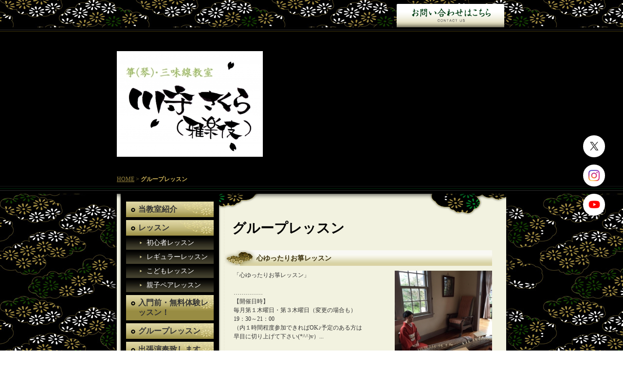

--- FILE ---
content_type: text/html; charset=UTF-8
request_url: https://www.kawamori-utagi-sakura.jp/cont11/main.html
body_size: 6630
content:
<!DOCTYPE html PUBLIC "-//W3C//DTD XHTML 1.0 Transitional//EN" "http://www.w3.org/TR/xhtml1/DTD/xhtml1-transitional.dtd">

<html xmlns="http://www.w3.org/1999/xhtml" xml:lang="jp" lang="jp">

<head prefix="og: http://ogp.me/ns#">
<meta http-equiv="Content-Type" content="text/html; charset=UTF-8" />
<title>グループレッスン | お箏（琴）・三味線教室　川守さくら</title>
<meta name="Description" content="(金沢市教室2ヶ所・かほく市教室：所在）指導歴30年。大学での指導歴30数年。 お箏（お琴）・地歌三絃（三味線）を楽しく習う事ができる教室です。 川守　さくら（正派邦楽会　大師範　川守　雅楽伎）が指導します。 現代曲～古典曲～ポップスまで、気軽に楽しく演奏する場所を作っていきます。一緒に伝統芸能で、人生の幅を広げましょう！今までと違う自分が発見できるかも。"/>

<meta name="og:type" content="article">
<meta property="og:title" content="グループレッスン | お箏（琴）・三味線教室　川守さくら" />
<meta property="og:url" content="https://www.kawamori-utagi-sakura.jp/cont11/main.html" />
<meta property="og:description" content="(金沢市教室2ヶ所・かほく市教室：所在）指導歴30年。大学での指導歴30数年。お箏（お琴）・地歌三絃（三味線）を楽しく習う事ができる教室です。川守　さくら（正派邦楽会　大師範　川守　雅楽伎）が指導します。現代曲～古典曲～ポップスまで、気軽に楽しく演奏する場所を作っていきます。一緒に伝統芸能で、人生の幅を広げましょう！今までと違う自分が発見できるかも。" />
<meta name="twitter:card" content="summary" />
<meta name="twitter:title" content="グループレッスン | お箏（琴）・三味線教室　川守さくら" />
<meta name="twitter:description" content="(金沢市教室2ヶ所・かほく市教室：所在）指導歴30年。大学での指導歴30数年。お箏（お琴）・地歌三絃（三味線）を楽しく習う事ができる教室です。川守　さくら（正派邦楽会　大師範　川守　雅楽伎）が指導します。現代曲～古典曲～ポップスまで、気軽に楽しく演奏する場所を作っていきます。一緒に伝統芸能で、人生の幅を広げましょう！今までと違う自分が発見できるかも。" />

<link rel="icon" href="https://toriaez-hp.jp/assets/1-C010000117/favicon.ico" />
<link rel="apple-touch-icon" href="https://toriaez-hp.jp/assets/1-C010000117/apple-touch-icon.png" />
<link rel="icon" href="" />
<script type="text/javascript" src="https://assets.toriaez.jp/templates/js/jquery.1.11.0.min.js"></script>
<link href="https://assets.toriaez.jp/thp2/pc/css/28/common.css" rel="stylesheet" media="all" /><script type="text/javascript" language="JavaScript" src="https://assets.toriaez.jp/templates/js/pagetop_old.js"></script>
<script type="text/javascript" language="JavaScript" src="https://assets.toriaez.jp/templates/js/smartRollover.js"></script>

<script type="text/javascript" src="https://assets.toriaez.jp/templates/js/blogtool/js/setHeaders.js"></script>
<script type="text/javascript">
<!--
$(function(){
 $('#blog').load('/blogtool/rss');
});
//-->
</script>
<script src="https://assets.toriaez.jp/templates/js/Magnific-Popup-master/jquery.magnific-popup.min.js"></script>
<link href="https://assets.toriaez.jp/templates/js/Magnific-Popup-master/magnific-popup.css" rel="stylesheet">
<script>
$(function(){
    $('.box_image').magnificPopup({
       delegate: 'a', 
       type: 'image',
       gallery: {
            enabled:true
        }
    });
});
</script>


<!--[if lt IE 7.]>
<script type="text/javascript" src="https://assets.toriaez.jp/templates/js/DD_belatedPNG_0.0.8a.js"></script>
<script type="text/javascript">
 DD_belatedPNG.fix('.png,img,#headBtn a');  
</script>
<![endif]-->




<!-- Global site tag (gtag.js) - Google Analytics -->
<script async src="https://www.googletagmanager.com/gtag/js?id=UA-125396434-1"></script>
<script>
window.dataLayer = window.dataLayer || [];
function gtag(){dataLayer.push(arguments);}
gtag('js', new Date());
gtag('config','UA-125396434-1');
</script>


<script>
const _acc_user_id = 14321;
const _acc_post_domain = 'user.toriaez-hp.jp';
</script>
<script type="text/javascript" src="https://front-static.toriaez-hp.jp/front-static/js/api/analytics_api.js"></script></head>

<body class="tpl-contents page-177697">
<!--wrapperここから-->
<div id="wrapper">

<!--ヘッダーここから-->
<div id="head_shadow" class="png">
<div id="head">
<div id="headBtn" class="png"><a href="../form.html">お問い合わせ</a></div>
</div>
</div>
<!--/ヘッダーここまで-->

<div id="lead3">
<div class="lead_top"></div>
<div id="leadIn3">

<div id="site_title3"><a href="../"><img src="https://static.toriaez.jp/uploads/images/q0233/logo-20150330101752.jpg" alt="お箏（琴）・三味線教室　川守さくら"/></a></div>

<!--パン屑ここから-->
<div id="pnkz">
<a href="../">HOME</a>&nbsp;&gt;&nbsp;<em>グループレッスン</em>
</div>
<!--パン屑ここまで-->
</div>
<div class="lead_bottom"></div>
</div>



<!--コンテンツここから-->
<div id="contents" class="png">

<!--コンテンツ2ここから-->
<div id="contents2" class="png">

<!--メインここから-->
<div id="main" class="clearfix">

<!--メイン左ここから-->
<div id="mainL">

<!--メニューAここから-->
<div id="naviA" class="png">
<dl id="naviAIn">
<dt><a href="../cont1/main.html"><span>当教室紹介</span></a></dt>
<dt><a href="../cont2/main.html"><span>レッスン</span></a></dt>
<dd><a href="../cont2/8.html"><span>初心者レッスン</span></a></dd>
<dd><a href="../cont2/5.html"><span>レギュラーレッスン</span></a></dd>
<dd><a href="../cont2/7.html"><span>こどもレッスン</span></a></dd>
<dd><a href="../cont2/16.html"><span>親子ペアレッスン</span></a></dd>
<dt><a href="../cont3/main.html"><span>入門前・無料体験レッスン！</span></a></dt>
<dt><a href="../cont11/main.html"><span>グループレッスン</span></a></dt>
<dt><a href="../cont7/main.html"><span>出張演奏致します</span></a></dt>
<dd><a href="../cont7/24.html"><span>レセプション・コンサートなど♪</span></a></dd>
<dd><a href="../cont7/23.html"><span>和婚+お箏　♪</span></a></dd>
<dt><a href="../cont5/main.html"><span>活動の様子＆予定</span></a></dt>
<dd><a href="../cont5/10.html"><span>活動の様子</span></a></dd>
<dd><a href="../cont5/11.html"><span>活動予定について</span></a></dd>
<dt><a href="../cont10/main.html"><span>「お箏体験教室」イベント出来ます</span></a></dt>
<dt><a href="../cont4/main.html"><span>よくあるご質問</span></a></dt>
<dt><a href="../cont9/main.html"><span>かほく市　子どもお箏教室</span></a></dt>
<dt><a href="../cont8/main.html"><span>金沢学院短期大学・金沢学院大学邦楽部</span></a></dt>
</dl>

<p><img src="https://assets.toriaez.jp/thp2/pc/images/28/navi_main_bottom.jpg" width="222" height="39" /></p>
</div>
<!--//メニューAここまで-->

<p id="navi_top"><img src="https://assets.toriaez.jp/thp2/pc/images/28/naviB_bg_top.jpg" width="222" height="29" /></p>

<!--naviBここから-->
<div id="naviB">
<div id="naviB_title">
<p><img src="https://assets.toriaez.jp/thp2/pc/images/28/ttl_profile.jpg" width="222" height="24" /></p>
<div id="naviBIn2">
<div id="naviB_site_name">お箏（琴）・三味線教室　川守さくら</div></div>
</div>
<div id="naviBIn">

<ul>
<li><a href="../profile.html">プロフィール</a></li>
<li><a href="../form.html">お問い合わせ</a></li>
</ul>
</div>

</div>
<!--//naviBここまで-->

<!--ブログここから-->
<div id="blogBox">
<div id="blog_bg">
<div id="blog_see"><a href="http://www.ameblo.jp/kawamori-utagi-sakura" target="_blank"><img src="https://assets.toriaez.jp/thp2/pc/images/28/blog_see.jpg" width="58" height="14" alt="ブログを見る" /></a></div>
<div id="blogIn">
<div id="blog">
</div>
</div>
</div>
</div>
<!--//ブログここまで-->

<p id="blog_bottom"><img src="https://assets.toriaez.jp/thp2/pc/images/28/blog_bottom3.jpg" width="228" height="55" /></p>


<script>jQuery(function(){jQuery('#qrCodeNone canvas').attr('id', 'qrcodeCanvas');jQuery('#qrCode-img').css({"background-color":"#fff","padding":"15px"});});</script>
<!--QRコード-->
<div id="QRbox">
<h4>携帯サイト用QRコード</h4>
<p class="QR_code"><span id="qrCodeNone" style="display:none"></span><img id="qrCode-img" src="[data-uri]" alt="お箏（琴）・三味線教室　川守さくらモバイル" /></p>
<p class="QR_description">携帯のバーコードリーダーでQRコードを読み取ることで、携帯版ホームページへアクセスできます。</p>
</div>
<!--//QRコード-->


</div>
<!--/メイン左ここまで-->








<!--メイン右ここから-->
<div id="mainR">

<!--コンテンツタイトルここから-->
<div id="cont_title">
<span>グループレッスン</span>
</div>
<!--/コンテンツタイトルここまで-->




<!--記事ボックス：画像ありここから-->
<div class="box" id="olci">
<div class="box_title">
<div class="box_title_top"><div class="box_title_bottom">
<div class="box_title_in png">
<h3>心ゆったりお箏レッスン</h3>
</div>
</div>
</div>
</div>
<div class="boxIn clearfix">

<div class="box_entry1">
<div class="text_exposed_root text_exposed" id="id_56869cbe5b1914038498960">「心ゆったりお箏レッスン」<br><br>……………<br>【開催日時】<br>毎月第１木曜日・第３木曜日（変更の場合も）　<br>19：30～21：00<br>（内１時間程度参加できればOK♪予定のある方は<br>早目に切り上げて下さい(*^^)v）<span class="text_exposed_hide">...</span><span class="text_exposed_show"><br><br><br> 【レッスン料】<br>月4,000円（グループレッスン特別価格）<br><br><br>【楽器について】<br>お教室は、爪と楽譜・筆記用具のみ持参下さい。<br><span> （爪は最初に購入。学生用の爪で4,000円くらい～あ</span><span class="word_break"> </span>ります）<br>※楽器はありますので持って来なくて大丈夫♪<br><span>必要な方には、お家で練習楽器・月1,000円（＋税）</span>レンタルなどあり。<br><br>……………<br><br>自分が気持ちよくなれる音って<br>なんだろ…<br>そんなことを考えながらただ音を紡ぎに来ませんか？<br><br>自分を開き開花させるイメージ<br><br>ポーンと響く音を、身体を心を緩めて聞く。弾く。<br><br>曲ももちろん弾けるようになりますが、<br>上手に弾ける事にこだわらなくていい。<br><br>ちゃんと弾かなきゃ<br>練習いっぱいしなきゃ<br>ってなるとしんどくなっちゃうでしょう？<br><br>このクラスは特別<br>らくに楽器と遊びましょう。<br><br>教材はポップスや日本のメロディ…<br>分かりやすいもので。<br><br>いい音が出た時、<br>パアッと笑顔が拡がる瞬間、<br>私はその瞬間が大好きです♪<br><br>〜柔らかな自分との出会い、<br>一緒に楽しんでみませんか？〜<br><br>…………<br>【質問・見学について】<br><span>メッセージ下されば対応いたします♪お気軽にお問い合わ</span>せ下さい。<br><br>【開催場所】<br>村松屋<br><span>〒920-0855 石川県金沢市武蔵町７−２０</span><br><br>【お申込み方法】<br><span>講師へのメッセージorお電話</span>にて。<br><br>【講師連絡先】<br>川守　さくら　℡080-4256-3960<br><br></span></div>
</div>

<div class="box_image">

<div><img src="https://static.toriaez.jp/uploads/images/q0233/3412-3412-20190723172120-1.jpg" alt="" /><span></span></div>



</div>


</div>

</div>

<!--/記事ボックス：画像ありここまで-->




</div>
<!--メイン右ここまで-->


</div>
<!--//メインここまで-->




<!--お問い合わせここから-->
<div id="inquiry"> <a href="../form.html"><img src="https://assets.toriaez.jp/thp2/pc/images/28/inq_02_off.jpg" width="397" height="62" alt="お問い合わせ" /></a></div>
<!--/お問い合わせここまで-->

<div id="foot-area">YouTubeリンクはコチラ！<br><iframe src="//www.youtube.com/embed/wzLpYX4A2iQ" width="560" height="314" allowfullscreen="allowfullscreen"></iframe><br><img alt="" src="http://media.toriaez.jp/q0233/063106432839_s.jpg">ツイッターも時々ね…。<a href="https://twitter.com/k_utagi">https://twitter.com/k_utagi</a><br><br>ロゴ：遊筆家　舩本　るり子</div>

<!--ページトップここから-->
<div id="pagetop">
<div><a href="javascript:scrollTo(0,0)" onclick="softScrollBack();return false;" >ページのTOPへ戻る▲</a></div>
</div>
<!--/ページトップここまで-->

</div>
<!--//コンテンツ2ここまで-->

</div>
<!--//コンテンツここまで-->


<!--フッターここから-->
<div id="foot" class="png">
<div id="footIn">
<div id="copyright">
copyright &copy; お箏（琴）・三味線教室　川守さくら some rights reserved. 
</div>
</div>
</div>
<!--/フッターここまで-->




</div>
<!--wrapperここまで-->


<link href="https://assets.toriaez.jp/thp2/pc/css/common/module.css" rel="stylesheet" media="all" />
<!--=========================snsボタン=========================-->
<div id="sns">
<ul>
<li class="tw"><a href="https://twitter.com/k_utagi" target="_blank"><img src="//toriaez-library.s3-ap-northeast-1.amazonaws.com/templates/images/common/icon/ico-tw_001.png" alt="Twitter"></a></li><li class="ig"><a href="https://www.instagram.com/sakura7024/?hl=ja" target="_blank"><img src="//toriaez-library.s3-ap-northeast-1.amazonaws.com/templates/images/common/icon/ico-ig_001.png" alt="Instagram"></a></li><li class="yt"><a href="https://www.youtube.com/channel/UCOl5xcNCMRWsIFdmmtkMOuQ" target="_blank"><img src="//toriaez-library.s3-ap-northeast-1.amazonaws.com/templates/images/common/icon/ico-yt_001.png" alt="YouTube"></a></li></ul>
</div>
<!--=========================//snsボタン=========================-->
</body>
</html>


--- FILE ---
content_type: text/html; charset=UTF-8
request_url: https://www.kawamori-utagi-sakura.jp/blogtool/rss
body_size: 974
content:
<ul><li><a href=https://ameblo.jp/kawamori-utagi-sakura/entry-12921377735.html target='_blank'>お箏体験教室　振り返り。</a>(25.08.07)</li><li><a href=https://ameblo.jp/kawamori-utagi-sakura/entry-12905746973.html target='_blank'>元気です〜</a>(25.05.25)</li><li><a href=https://ameblo.jp/kawamori-utagi-sakura/entry-12897205491.html target='_blank'>つぶやき。</a>(25.04.25)</li><li><a href=https://ameblo.jp/kawamori-utagi-sakura/entry-12887286690.html target='_blank'>高松小学校　6年生を送る会・感謝の会</a>(25.02.21)</li><li><a href=https://ameblo.jp/kawamori-utagi-sakura/entry-12883453260.html target='_blank'>ふじのき寮さま新年会で演奏</a>(25.01.22)</li></ul>

--- FILE ---
content_type: text/css
request_url: https://assets.toriaez.jp/thp2/pc/css/28/common.css
body_size: 4027
content:
/*CSSリセット
------------------------------*/
* {
	margin: 0px;
	padding: 0px;
	font-family:"ＭＳ Ｐゴシック", Osaka, "ヒラギノ角ゴ Pro W3";
}
body {
	font-size: 75%;
}
html>/**/body {
  font-size: 12px; /* Except IE */

}
/*とりあえずHP用cssリセット
------------------------------*/
body {
	color:#333; /*このテンプレの基本色*/
	text-align:center;
}
h1,h2,h3,h4,h5,h6,strong,b {
	font-weight:bold;
}
ul, dl {
	margin-left:40px;
}

/*共通チップス
------------------------------*/
.clear {
	clear:both;
}
/*clearfix*/
.clearfix:after {
	content: ".";
	display: block;
	height: 0;
	clear: both;
	visibility: hidden;
}
.clearfix {
	display: inline-block;
	min-height: 1%;  /* for IE 7*/
}
/* Hides from IE-mac \*/
* html .clearfix {
	height: 1%;
}
.clearfix {
	display: block;
}
/* End hide from IE-mac */
img {
	border:0px;
	margin: 0px;
	padding: 0px;
}
.hide {
	display:none;
}
a {
	text-decoration:none;
	color:#333;
}
a:hover {
	text-decoration:underline;
}


/*全体wrapper
------------------------------*/
#wrapper {
	text-align:left;
	margin:0 auto;
    background:url(../../images/28/body_bg.jpg) 0 0 repeat;
}

/*head
------------------------------*/
#head_shadow {
}
#head {
	padding-top:2px;
	width:800px;
	margin:0 auto;
	height:54px;
}
#headBtn {
	float:right;
	padding-top:2px;
}
#headBtn a {
	height:52px;
	width:229px;
	background:url(../../images/28/inq_01_off.png) no-repeat;
	display:block;
	text-indent:-9999px;
}
#headBtn a:hover {
	background:url(../../images/28/inq_01_on.png) no-repeat;
}

/*lead　画像あり
------------------------------*/
#lead {
	margin:0 auto;
    background:#000;
}
#leadIn {
	width:800px;
	margin:0 auto;
	padding:29px 0 22px 0;
}
#leadL {
	width:380px;
	float:left;
	font-size:0.9em;
}
#site_title {
	padding:0px 0 44px 0;
}
#site_title a  {
	font-size:2.4em;
	font-weight:bold;
	color:#cbb158;
	text-decoration:none;
	line-height:150%;
	font-family:"ＭＳ Ｐ明朝", "MS PMincho", "ヒラギノ明朝 Pro W3", "Hiragino Mincho Pro", serif;
}
#leadR {
	float:right;
}
#site_description {
	font-size:1.2em;
	line-height:150%;
	color:#FFF;
	font-family:"ＭＳ Ｐ明朝", "MS PMincho", "ヒラギノ明朝 Pro W3", "Hiragino Mincho Pro", serif;
}
#site_main_img {
}
.lead_top {
	background:url(../../images/28/lead_head.jpg) 0 0 repeat-x #000;
	height:9px;
}
.lead_bottom {
	background:url(../../images/28/lead_bottom.jpg) bottom repeat-x #000;
	height:16px;
}

/*lead 画像なし
------------------------------*/
#lead2 {
	margin:0 auto;
    background:#000;
}
#leadIn2 {
	width:800px;
	margin:0 auto;
	padding:38px 0 38px 0;
}
#site_description2{
	font-size:1.2em;
	line-height:150%;
	color:#ffffff;
	font-family:"ＭＳ Ｐ明朝", "MS PMincho", "ヒラギノ明朝 Pro W3", "Hiragino Mincho Pro", serif;
}

/*lead スライド 20160729追記
------------------------------*/
#lead4 {
	margin:0 auto;
    background:#000;
}
#leadIn4 {
	width:800px;
	margin:0 auto;
	padding:24px 0 0 0;
}
.mainSlideIn {
	box-sizing:content-box;
	box-sizing:inherit;
	width:800px;
	margin:-22px auto 0px;
}
.bx-wrapper {
    margin-bottom:40px !important;
	height:334px !important;
}
#mainSlide{
	margin:0;
}
#mainSlide li {
	height:334px !important;
	width:800px;
	position:relative;
	background:rgba(0,0,0,0.2);
	overflow:hidden;
}
#mainSlide li img {
	position:absolute;
	left:0;
	width:800px;
	height:auto;
}

/* pager */
.bx-wrapper .bx-pager.bx-default-pager a {
	background: #7E7C73;
	text-indent: -9999px;
	display: block;
	width: 7px;
	height: 7px;
	margin: 0 7.5px;
	outline: 0;
	-moz-border-radius: 6px;
	-webkit-border-radius: 6px;
	border-radius: 6px;
	cursor:pointer;
}
.bx-wrapper .bx-pager.bx-default-pager a:hover,
.bx-wrapper .bx-pager.bx-default-pager a.active {
	background: #cbb158;
	opacity:1;
}
.bx-wrapper .bx-pager, .bx-wrapper .bx-controls-auto {
    bottom: -24px!important;
}
/* controlBtn */
.bx-wrapper .bx-controls-direction a {
	width:42px;
	height:42px;
	margin:0;
	top:145px;
	border-radius: 40px;
	cursor:pointer;
}
.bx-wrapper .bx-prev {
	background:url(../../images/28/btn-slider_001.png) 14px center no-repeat #cbb158;
	left:-30px;
}
.bx-wrapper .bx-prev:hover {
	background:url(../../images/28/btn-slider_001.png) 14px center no-repeat #F0E19E;
	opacity:1;
}
.bx-wrapper .bx-next {
	background:url(../../images/28/btn-slider_002.png) 17px center no-repeat #cbb158;
	right:-30px;
}
.bx-wrapper .bx-next:hover {
	background:url(../../images/28/btn-slider_002.png) 17px center no-repeat #F0E19E;
	opacity:1;
}
/* site_description */
#site_description3{
	padding:10px 0 40px 19px;
    width:531px;
	font-size:1.2em;
	line-height:150%;
	color:#333;
	font-family:"ＭＳ Ｐ明朝", "MS PMincho", "ヒラギノ明朝 Pro W3", "Hiragino Mincho Pro", serif;
}

/*lead 階層下
------------------------------*/
#lead3 {
	margin:0 auto;
    background:#000;
}
#leadIn3 {
	width:800px;
	margin:0 auto;
	padding:0px 0 0px 0;
}
#site_title3 {
	padding:40px 30px 35px 0;
}
#site_title3 a {
	font-size:2.4em;
	font-weight:bold;
	color:#cbb158;
	text-decoration:none;
	line-height:150%;
	font-family:"ＭＳ Ｐ明朝", "MS PMincho", "ヒラギノ明朝 Pro W3", "Hiragino Mincho Pro", serif;
}
/*contents
------------------------------*/
#contents {
	width:828px;
	margin:0 auto;
	background:url(../../images/28/contents_bg.png) 0 0 repeat-y;
	text-align:left;
}
#contents2 {
	background: 0 0 no-repeat;
	background:url(../../images/28/contents_bg_top.png) 0 0 no-repeat;
	width:800px;
	margin:0 auto;
}
/*main
------------------------------*/
#main {
	width:800px;
	margin:0 auto;
}
/*mainL
------------------------------*/
#mainL {
	width:222px;
	padding-left:0px;
	float:left;
}
/*naviA
------------------------------*/
#naviA {
	width:222px;
	background:url(../../images/28/navi_bg.png) 0px 0 repeat-y;
	margin-bottom:0px;
}
#naviAIn {
	padding:10px 0px 0px 19px;
	margin:0;
}
#naviAIn dl {
	margin:0;
}
#naviAIn dt {
	margin-top:6px;
	width:182px;
}
#naviAIn dt a {
	background:url(../../images/28/navi_dt_off.jpg) #988c43  0 0 no-repeat;
	display:block;
	color:#333;
	font-size:1.3em;
	font-weight:bold;
	line-height:130%;
	width:149px;
	padding:6px 6px 6px 25px;
	text-decoration:none;
}
#naviAIn dt a:hover {
	background:url(../../images/28/navi_dt_on2.jpg) #c4bb7d 0 0 no-repeat;
	color:#846600;
}
#naviAIn dd {
	margin-top:1px;
	width:182px;
}
#naviAIn dd a {
	background:url(../../images/28/navi_dd_off.jpg) #43402d 0 0 no-repeat;
	color:#ffffff;
	display:block;
	padding:4px 10px 6px 42px;
	font-size:1.2em;
	width:128px;
	line-height:130%;
	text-decoration:none;
}
#naviAIn dd a:hover {
	background:url(../../images/28/navi_dd_on.jpg) #8b8043 0 0 no-repeat;
	color:#333;
}
#naviA_bottom  {
	background:url(../../images/28/navi_main_bottom.jpg) 0 0 no-repeat;
	height:39px;
}
/*naviB
------------------------------*/
#naviB {
	width:222px;
	background:url(../../images/28/navi_bg.jpg) 0px 0 repeat-y;
}
#naviBIn {
	width:222px;
	background:url(../../images/28/profile_bottom.jpg) 0px 0 no-repeat;
}
#naviBIn2 {
	width:222px;
	background:url(../../images/28/pdofile_bg.jpg) 0px 0 repeat-y;
}
#naviB_title {
}
#naviB_title p {
	padding-left:0px;
}
#naviB_site_name {
	padding:7px 25px 7px 30px;
	color:#ffffff;
	line-height:130%;
}
#naviB ul {
	padding:9px 30px 30px 45px;
	margin:0;
	list-style:none;
}
#naviB ul li {
	margin:0;
}
#naviB ul li a {
	font-size:1.2em;
	line-height:130%;
	color:#ffffff;
	text-decoration:none;
	background:url(../../images/28/profile_ico.jpg) 0 5px no-repeat;
	padding-left:15px;
}
#naviB ul li a:hover {
	text-decoration:underline;
}

/*ブログ
------------------------------*/
#blogBox {
	background:url(../../images/28/navi_bg.jpg) 0px 0 repeat-y;
}
#blogBox p {
	padding:0 0 0 0px;
}
#blog_bg {
	background:url(../../images/28/blog_top.jpg) 0px 0 no-repeat;
}
#blog_see {
    padding:28px 28px 0px 0;
	text-align:right;
}
#blogIn {
	margin:0 auto;
	padding:10px 7px 6px 8px;
	width:160px;
}
#blog ul {
	margin:0 0 0 10px;
	list-style:none;
}
#blog ul li {
	margin:0 0 10px 0;
	padding-right:10px;
	color:#52614b;
}
#blog ul li a {
	font-size:1.2em;
	line-height:130%;
    color:#ffffff;
	text-decoration:none;
}
#blog ul li a:hover {
	text-decoration:underline;
}
#blog_bottom {
	position:relative;
	height:55px;
}
#blog_bottom img {
	position:absolute;
	top:0;
	left:0;
}
#inquiry {
	padding-top:40px;
	text-align:center;
}
/*mainR
------------------------------*/
#mainR2{
	width:577px;
}
#mainR {
	width:577px;
	float:left;
	padding-top:50px;
}
/*-- パン屑
------------------------------*/
#pnkz {
	color:#99853e;/*#333*/
	padding:3px 0 5px 0;
	text-align:left;
}
#pnkz em {
	color:#cbb158;
	font-weight:bold;
	font-size:1em;
	font-style:normal;
}
#pnkz a {
	text-decoration:underline;
	font-size:1em;
	color:#99853e;
}
#pnkz a:hover {
	text-decoration:none;/*text-decoration:none;*/
}
/*トピックス
------------------------------*/

/*topics_title
------------------------------*/
#topics {
	padding-bottom:35px;
	padding-left:18px;
	color:#333;
    width:540px;
}
#topics_title {
    padding-bottom:15px;
}
#topics_title h3 {
}
/*topicsIn
------------------------------*/
#topicsIn {
	max-height:110px;
	overflow:auto;
}
#topicsIn table {
	width:531px;
}
#topicsIn table tr {
}
#topicsIn table td  {
    border-bottom:#d7d7c6 1px dashed;
	padding-top:8px;
	padding-bottom:6px;
}
.topics_date {
	vertical-align:top;
	line-height:130%;
	width:55px;
	font-family:Times, "Times New Roman", serif;
}
.topics_entry {
	padding-left:20px;
	vertical-align:top;
	line-height:130%;
}
.topics_entry a {
	color:#333;
	text-decoration:none;
}
.topics_entry a:hover {
	text-decoration:underline;
}
/*-- コンテンツタイトル
------------------------------*/
#cont_title {
	padding:0px 15px 25px 15px;
}
#cont_title span {
	font-family:"ＭＳ Ｐ明朝", "MS PMincho", "ヒラギノ明朝 Pro W3", "Hiragino Mincho Pro", serif;
	color:#000000;
	line-height:150%;
	font-weight:bold;
	font-size:2.3em;
}
/*box 画像あり
------------------------------*/
.box {
	padding:0 0 40px 0;
	text-align:left;
}
/*box タイトル
------------------------------*/
.box_title {
	background:url(../../images/28/box_ttl_bg_long.jpg) 0 0 repeat-y;
	width:550px;
}
.box_title_top {
	background:url(../../images/28/box_ttl_bg.jpg) 0 0 no-repeat;
}
.box_title_in {
	background:url(../../images/28/box_ttl_img.png) 0 0px no-repeat;
}
.box_title_top h3 {
	font-size:1.2em;
	color:#403612;
	padding:7px 20px 7px 65px;
	line-height:130%;
	font-family:"ＭＳ Ｐ明朝", "MS PMincho", "ヒラギノ明朝 Pro W3", "Hiragino Mincho Pro", serif;
}
/*boxIn
------------------------------*/
.boxIn {
	padding-left:18px;
	width:531px;
	padding-top:10px;
}
.box_entry1 {
	width:314px;
	float:left;
	line-height:150%;
}
.box_image {
	width:200px;
	float:right;
}
.box_image img{
	width:200px;
}
.box_image span{
	display:block;
	padding-top:5px;
	padding-bottom:15px;
	line-height:130%;
	font-size:0.9em;
	color:#747474;
}
/* 記事ボックス内のテーブル */
.box table {
	border-collapse:collapse;
	border:1px #cdc89b solid;
}
.box table th,
.box table td {
	border:1px #cdc89b solid;
	padding:0.8em;
	text-align:left;
}

/*box画像なし
------------------------------*/
.box_entry2 {
	width:522px;
	line-height:150%;
}
/*お問い合わせ
------------------------------*/
#inquiry {
	margin:0 0 55px 0;
}
/*ページトップ
------------------------------*/
#pagetop {
	text-align:right;
	padding-bottom:15px;
	padding-right:24px;
}
#pagetop a {
	color:#333;
	text-decoration:none;
}
#pagetop a:hover {
	text-decoration:underline;
}

/*コンテンツドロップシャドウ下
------------------------------*/
#contents_shadow_bottom {
	text-align:center;
	}

/*フッター
------------------------------*/
#foot {
    border-top:#857827 3px solid;
	background:#000;
}
#footIn {
	width:800px;
	margin:0 auto;
}

/*mainL
------------------------------*/
/*-- コピーライト --*/
#copyright {
	text-align:right;
	font-size:12px;
	padding:17px 3px 30px 0;
	color:#ffffff;
}

#copyright a {
	text-decoration:none;
}

/*-----------------------------------------------------------------------------------------------------------*/

/*--
お問い合わせフォーム、プロフィール、地図
----------------------------------------------*/
#form01 table, #map01 table, #profile01 table {
	table-layout: fixed;
	width:534px;
	text-align:left;
	border-collapse: collapse;
	margin:0 0 20px 15px;
	background:#f8faec;
}

#form01 th, #map01 th, #profile01 th {
	width:130px;
	border:1px solid #cdc89b;
	background-color:#ebe6bf;/*dbd6ab*/
	font-size: 1em;
	font-weight: normal;
	text-align: center;
	padding: 0.3em;
	color:#403612;
}

#form01 td, #map01 td, #profile01 td {
	line-height:150%;
	border:1px solid #cdc89b;
	padding: 0.3em 0.7em 0.3em 0.7em;
}

/*-- 地図
-----------------------------------*/
#frame {
	margin:17px 0 20px 15px;
}

#map01 #frame iframe{
	width:540px;
	height:290px;
}

/*-- プロフィール
-----------------------------------*/
#profile01 #lead_s,#form01 #lead_s{
	line-height:150%;
	margin:17px 0 17px 15px;
	width:500px;
	font-size:1em;
	color:#1d0500;
}

/*-- エラーメッセージエリア
-----------------------------------*/
.validation-advice {
	margin-top: 3px;
	padding-left: 11px;
	color: #cc0000;
}
.warning {
	line-height :150%;
	margin-left:15px;
	padding:0 0 3px 0;
}
.w_mark {
	color: #333333;
}

.validation_span,.warning span{
	padding-left: 2px;
	color:#F90;
}
.thaks {
	line-height: 150%;
	padding :0 16px 40px 0;
}
/*20100609add endo*/
#QRbox {
	padding:12px 10px 12px 13px;
	margin-bottom:30px;
	border:1px solid #D9D2A4;
	width:176px;
	margin-left:7px;
	background-color:#ebe6bf;/*D9D2A4*/
}
#QRbox h4 {
	text-align:center;
}
.QR_code {
	padding:10px 0 10px 0;
	text-align:center;
}

/* 20120322 */
#side-area{
   width:200px;
   margin:20px 0 0 10px;
}
#foot-area{
   width:760px;
   margin:0 auto 20px auto;
}

/* スマホ対応 */
#lead_area #cover img {
  width: 365px;
}
#site_image img {
  width: 365px;
}
.site_image img{
  width: 365px;
}
#topimges img{
  width: 365px;
}
#site_main_img img{
 width: 365px;
}

/* 20170110 プロフィール、お問い合わせ、地図
-----------------------------------------*/
#map th, #profile th , .map th, .profile th {
    width: 20%;
}
#map td, #profile td , .map td, .profile td {
    word-break:break-all;
}

/* 20170703 ADD */
#side-area img{
	max-width: 100%;
}
#foot-area img{
	max-width: 100%;
}


/* 20190416 ADD */
.box ul,
.box1 ul,
.box2 ul,
.box3 ul,
.articleBox ul,
.entry_box ul,
.entryBox ul,
.article-box ul,
.article ul,
.article_box ul{
    list-style-type: disc;
}
.box ol,
.box1 ol,
.box2 ol,
.box3 ol,
.articleBox ol,
.entry_box ol,
.entryBox ol,
.article-box ol,
.article ol,
.article_box ol {
    list-style-type: decimal;
}
.box ul,
.box1 ul,
.box2 ul,
.box3 ul,
.articleBox ul,
.entry_box ul,
.entryBox ul,
.article-box ul,
.article ul,
.article_box ul,
.box ol,
.box1 ol,
.box2 ol,
.box3 ol,
.articleBox ol,
.entry_box ol,
.entryBox ol,
.article-box ol,
.article ol,
.article_box ol {
    margin-left: 18px;
}


/* 20211112 フリーエリアテーブル設定
-----------------------------------------*/
#side-area table,.side-area table,
#foot-area table,.foot-area table{
    border-collapse: collapse;
}
#side-area table th,.side-area table th, 
#side-area table td,.side-area table td,
#foot-area table th,.foot-area table th,
#foot-area table td,.foot-area table td
{
    border: #ccc 1px solid;
    padding: 5px;
}

/* 202201 記事BOXの画像幅修正
-----------------------------------------*/
.article_box img {
    max-width: 100%;
}

/* 202202 記事BOXの画像幅修正
-----------------------------------------*/
.box_entry1 img,.box_entry2 img {
    max-width: 100%;
}

/* 202203 記事BOXの画像幅修正
-----------------------------------------*/
.entryText img,.entryTextBox img,.box-entry1 img,.box-entry2 img,.article-txt img,.article-entry img,.entry-box img {
    max-width: 100%;
}

